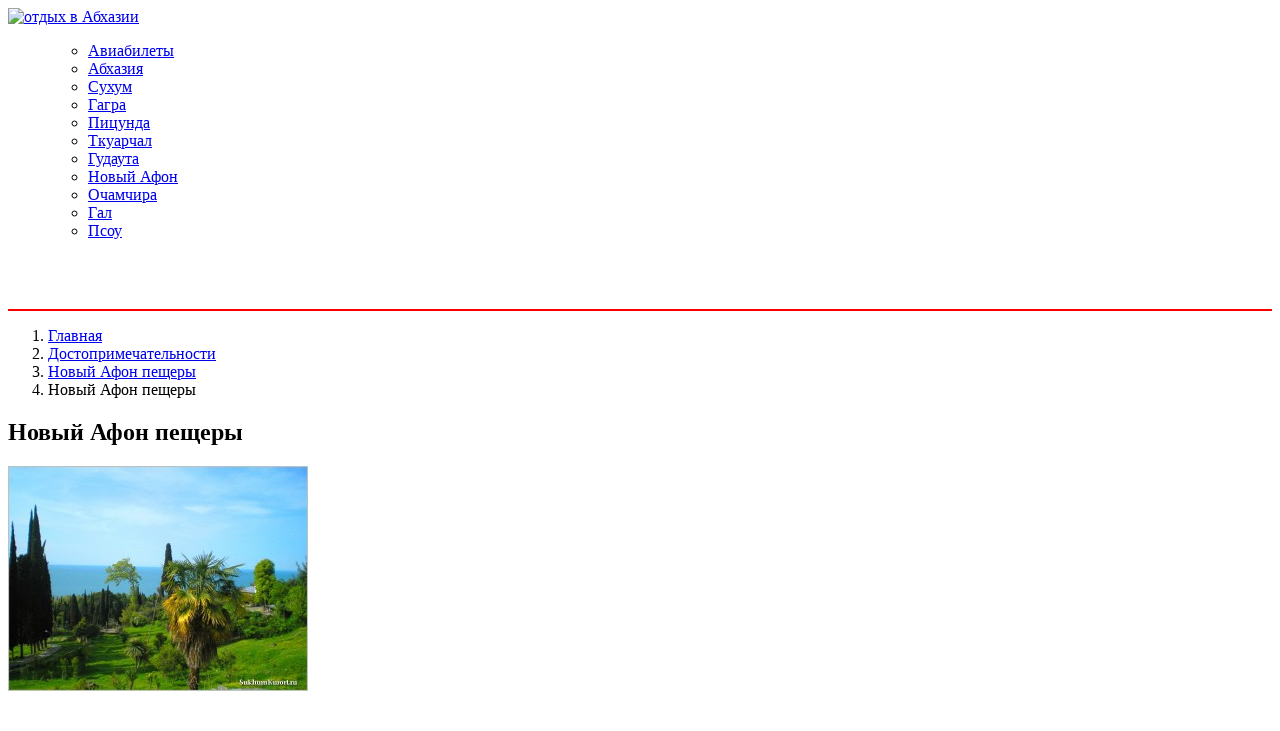

--- FILE ---
content_type: text/html; charset=utf-8
request_url: https://www.google.com/recaptcha/api2/aframe
body_size: 266
content:
<!DOCTYPE HTML><html><head><meta http-equiv="content-type" content="text/html; charset=UTF-8"></head><body><script nonce="SoMLhZw-IMcscpkdi5RLqA">/** Anti-fraud and anti-abuse applications only. See google.com/recaptcha */ try{var clients={'sodar':'https://pagead2.googlesyndication.com/pagead/sodar?'};window.addEventListener("message",function(a){try{if(a.source===window.parent){var b=JSON.parse(a.data);var c=clients[b['id']];if(c){var d=document.createElement('img');d.src=c+b['params']+'&rc='+(localStorage.getItem("rc::a")?sessionStorage.getItem("rc::b"):"");window.document.body.appendChild(d);sessionStorage.setItem("rc::e",parseInt(sessionStorage.getItem("rc::e")||0)+1);localStorage.setItem("rc::h",'1769399526172');}}}catch(b){}});window.parent.postMessage("_grecaptcha_ready", "*");}catch(b){}</script></body></html>